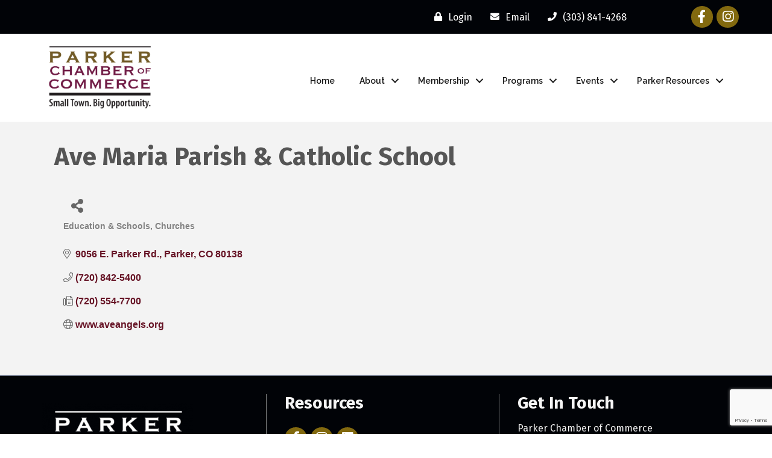

--- FILE ---
content_type: text/html; charset=utf-8
request_url: https://www.google.com/recaptcha/enterprise/anchor?ar=1&k=6LfI_T8rAAAAAMkWHrLP_GfSf3tLy9tKa839wcWa&co=aHR0cHM6Ly9idXNpbmVzcy5wYXJrZXJjaGFtYmVyLmNvbTo0NDM.&hl=en&v=PoyoqOPhxBO7pBk68S4YbpHZ&size=invisible&anchor-ms=20000&execute-ms=30000&cb=kqf5wun7z6tq
body_size: 48740
content:
<!DOCTYPE HTML><html dir="ltr" lang="en"><head><meta http-equiv="Content-Type" content="text/html; charset=UTF-8">
<meta http-equiv="X-UA-Compatible" content="IE=edge">
<title>reCAPTCHA</title>
<style type="text/css">
/* cyrillic-ext */
@font-face {
  font-family: 'Roboto';
  font-style: normal;
  font-weight: 400;
  font-stretch: 100%;
  src: url(//fonts.gstatic.com/s/roboto/v48/KFO7CnqEu92Fr1ME7kSn66aGLdTylUAMa3GUBHMdazTgWw.woff2) format('woff2');
  unicode-range: U+0460-052F, U+1C80-1C8A, U+20B4, U+2DE0-2DFF, U+A640-A69F, U+FE2E-FE2F;
}
/* cyrillic */
@font-face {
  font-family: 'Roboto';
  font-style: normal;
  font-weight: 400;
  font-stretch: 100%;
  src: url(//fonts.gstatic.com/s/roboto/v48/KFO7CnqEu92Fr1ME7kSn66aGLdTylUAMa3iUBHMdazTgWw.woff2) format('woff2');
  unicode-range: U+0301, U+0400-045F, U+0490-0491, U+04B0-04B1, U+2116;
}
/* greek-ext */
@font-face {
  font-family: 'Roboto';
  font-style: normal;
  font-weight: 400;
  font-stretch: 100%;
  src: url(//fonts.gstatic.com/s/roboto/v48/KFO7CnqEu92Fr1ME7kSn66aGLdTylUAMa3CUBHMdazTgWw.woff2) format('woff2');
  unicode-range: U+1F00-1FFF;
}
/* greek */
@font-face {
  font-family: 'Roboto';
  font-style: normal;
  font-weight: 400;
  font-stretch: 100%;
  src: url(//fonts.gstatic.com/s/roboto/v48/KFO7CnqEu92Fr1ME7kSn66aGLdTylUAMa3-UBHMdazTgWw.woff2) format('woff2');
  unicode-range: U+0370-0377, U+037A-037F, U+0384-038A, U+038C, U+038E-03A1, U+03A3-03FF;
}
/* math */
@font-face {
  font-family: 'Roboto';
  font-style: normal;
  font-weight: 400;
  font-stretch: 100%;
  src: url(//fonts.gstatic.com/s/roboto/v48/KFO7CnqEu92Fr1ME7kSn66aGLdTylUAMawCUBHMdazTgWw.woff2) format('woff2');
  unicode-range: U+0302-0303, U+0305, U+0307-0308, U+0310, U+0312, U+0315, U+031A, U+0326-0327, U+032C, U+032F-0330, U+0332-0333, U+0338, U+033A, U+0346, U+034D, U+0391-03A1, U+03A3-03A9, U+03B1-03C9, U+03D1, U+03D5-03D6, U+03F0-03F1, U+03F4-03F5, U+2016-2017, U+2034-2038, U+203C, U+2040, U+2043, U+2047, U+2050, U+2057, U+205F, U+2070-2071, U+2074-208E, U+2090-209C, U+20D0-20DC, U+20E1, U+20E5-20EF, U+2100-2112, U+2114-2115, U+2117-2121, U+2123-214F, U+2190, U+2192, U+2194-21AE, U+21B0-21E5, U+21F1-21F2, U+21F4-2211, U+2213-2214, U+2216-22FF, U+2308-230B, U+2310, U+2319, U+231C-2321, U+2336-237A, U+237C, U+2395, U+239B-23B7, U+23D0, U+23DC-23E1, U+2474-2475, U+25AF, U+25B3, U+25B7, U+25BD, U+25C1, U+25CA, U+25CC, U+25FB, U+266D-266F, U+27C0-27FF, U+2900-2AFF, U+2B0E-2B11, U+2B30-2B4C, U+2BFE, U+3030, U+FF5B, U+FF5D, U+1D400-1D7FF, U+1EE00-1EEFF;
}
/* symbols */
@font-face {
  font-family: 'Roboto';
  font-style: normal;
  font-weight: 400;
  font-stretch: 100%;
  src: url(//fonts.gstatic.com/s/roboto/v48/KFO7CnqEu92Fr1ME7kSn66aGLdTylUAMaxKUBHMdazTgWw.woff2) format('woff2');
  unicode-range: U+0001-000C, U+000E-001F, U+007F-009F, U+20DD-20E0, U+20E2-20E4, U+2150-218F, U+2190, U+2192, U+2194-2199, U+21AF, U+21E6-21F0, U+21F3, U+2218-2219, U+2299, U+22C4-22C6, U+2300-243F, U+2440-244A, U+2460-24FF, U+25A0-27BF, U+2800-28FF, U+2921-2922, U+2981, U+29BF, U+29EB, U+2B00-2BFF, U+4DC0-4DFF, U+FFF9-FFFB, U+10140-1018E, U+10190-1019C, U+101A0, U+101D0-101FD, U+102E0-102FB, U+10E60-10E7E, U+1D2C0-1D2D3, U+1D2E0-1D37F, U+1F000-1F0FF, U+1F100-1F1AD, U+1F1E6-1F1FF, U+1F30D-1F30F, U+1F315, U+1F31C, U+1F31E, U+1F320-1F32C, U+1F336, U+1F378, U+1F37D, U+1F382, U+1F393-1F39F, U+1F3A7-1F3A8, U+1F3AC-1F3AF, U+1F3C2, U+1F3C4-1F3C6, U+1F3CA-1F3CE, U+1F3D4-1F3E0, U+1F3ED, U+1F3F1-1F3F3, U+1F3F5-1F3F7, U+1F408, U+1F415, U+1F41F, U+1F426, U+1F43F, U+1F441-1F442, U+1F444, U+1F446-1F449, U+1F44C-1F44E, U+1F453, U+1F46A, U+1F47D, U+1F4A3, U+1F4B0, U+1F4B3, U+1F4B9, U+1F4BB, U+1F4BF, U+1F4C8-1F4CB, U+1F4D6, U+1F4DA, U+1F4DF, U+1F4E3-1F4E6, U+1F4EA-1F4ED, U+1F4F7, U+1F4F9-1F4FB, U+1F4FD-1F4FE, U+1F503, U+1F507-1F50B, U+1F50D, U+1F512-1F513, U+1F53E-1F54A, U+1F54F-1F5FA, U+1F610, U+1F650-1F67F, U+1F687, U+1F68D, U+1F691, U+1F694, U+1F698, U+1F6AD, U+1F6B2, U+1F6B9-1F6BA, U+1F6BC, U+1F6C6-1F6CF, U+1F6D3-1F6D7, U+1F6E0-1F6EA, U+1F6F0-1F6F3, U+1F6F7-1F6FC, U+1F700-1F7FF, U+1F800-1F80B, U+1F810-1F847, U+1F850-1F859, U+1F860-1F887, U+1F890-1F8AD, U+1F8B0-1F8BB, U+1F8C0-1F8C1, U+1F900-1F90B, U+1F93B, U+1F946, U+1F984, U+1F996, U+1F9E9, U+1FA00-1FA6F, U+1FA70-1FA7C, U+1FA80-1FA89, U+1FA8F-1FAC6, U+1FACE-1FADC, U+1FADF-1FAE9, U+1FAF0-1FAF8, U+1FB00-1FBFF;
}
/* vietnamese */
@font-face {
  font-family: 'Roboto';
  font-style: normal;
  font-weight: 400;
  font-stretch: 100%;
  src: url(//fonts.gstatic.com/s/roboto/v48/KFO7CnqEu92Fr1ME7kSn66aGLdTylUAMa3OUBHMdazTgWw.woff2) format('woff2');
  unicode-range: U+0102-0103, U+0110-0111, U+0128-0129, U+0168-0169, U+01A0-01A1, U+01AF-01B0, U+0300-0301, U+0303-0304, U+0308-0309, U+0323, U+0329, U+1EA0-1EF9, U+20AB;
}
/* latin-ext */
@font-face {
  font-family: 'Roboto';
  font-style: normal;
  font-weight: 400;
  font-stretch: 100%;
  src: url(//fonts.gstatic.com/s/roboto/v48/KFO7CnqEu92Fr1ME7kSn66aGLdTylUAMa3KUBHMdazTgWw.woff2) format('woff2');
  unicode-range: U+0100-02BA, U+02BD-02C5, U+02C7-02CC, U+02CE-02D7, U+02DD-02FF, U+0304, U+0308, U+0329, U+1D00-1DBF, U+1E00-1E9F, U+1EF2-1EFF, U+2020, U+20A0-20AB, U+20AD-20C0, U+2113, U+2C60-2C7F, U+A720-A7FF;
}
/* latin */
@font-face {
  font-family: 'Roboto';
  font-style: normal;
  font-weight: 400;
  font-stretch: 100%;
  src: url(//fonts.gstatic.com/s/roboto/v48/KFO7CnqEu92Fr1ME7kSn66aGLdTylUAMa3yUBHMdazQ.woff2) format('woff2');
  unicode-range: U+0000-00FF, U+0131, U+0152-0153, U+02BB-02BC, U+02C6, U+02DA, U+02DC, U+0304, U+0308, U+0329, U+2000-206F, U+20AC, U+2122, U+2191, U+2193, U+2212, U+2215, U+FEFF, U+FFFD;
}
/* cyrillic-ext */
@font-face {
  font-family: 'Roboto';
  font-style: normal;
  font-weight: 500;
  font-stretch: 100%;
  src: url(//fonts.gstatic.com/s/roboto/v48/KFO7CnqEu92Fr1ME7kSn66aGLdTylUAMa3GUBHMdazTgWw.woff2) format('woff2');
  unicode-range: U+0460-052F, U+1C80-1C8A, U+20B4, U+2DE0-2DFF, U+A640-A69F, U+FE2E-FE2F;
}
/* cyrillic */
@font-face {
  font-family: 'Roboto';
  font-style: normal;
  font-weight: 500;
  font-stretch: 100%;
  src: url(//fonts.gstatic.com/s/roboto/v48/KFO7CnqEu92Fr1ME7kSn66aGLdTylUAMa3iUBHMdazTgWw.woff2) format('woff2');
  unicode-range: U+0301, U+0400-045F, U+0490-0491, U+04B0-04B1, U+2116;
}
/* greek-ext */
@font-face {
  font-family: 'Roboto';
  font-style: normal;
  font-weight: 500;
  font-stretch: 100%;
  src: url(//fonts.gstatic.com/s/roboto/v48/KFO7CnqEu92Fr1ME7kSn66aGLdTylUAMa3CUBHMdazTgWw.woff2) format('woff2');
  unicode-range: U+1F00-1FFF;
}
/* greek */
@font-face {
  font-family: 'Roboto';
  font-style: normal;
  font-weight: 500;
  font-stretch: 100%;
  src: url(//fonts.gstatic.com/s/roboto/v48/KFO7CnqEu92Fr1ME7kSn66aGLdTylUAMa3-UBHMdazTgWw.woff2) format('woff2');
  unicode-range: U+0370-0377, U+037A-037F, U+0384-038A, U+038C, U+038E-03A1, U+03A3-03FF;
}
/* math */
@font-face {
  font-family: 'Roboto';
  font-style: normal;
  font-weight: 500;
  font-stretch: 100%;
  src: url(//fonts.gstatic.com/s/roboto/v48/KFO7CnqEu92Fr1ME7kSn66aGLdTylUAMawCUBHMdazTgWw.woff2) format('woff2');
  unicode-range: U+0302-0303, U+0305, U+0307-0308, U+0310, U+0312, U+0315, U+031A, U+0326-0327, U+032C, U+032F-0330, U+0332-0333, U+0338, U+033A, U+0346, U+034D, U+0391-03A1, U+03A3-03A9, U+03B1-03C9, U+03D1, U+03D5-03D6, U+03F0-03F1, U+03F4-03F5, U+2016-2017, U+2034-2038, U+203C, U+2040, U+2043, U+2047, U+2050, U+2057, U+205F, U+2070-2071, U+2074-208E, U+2090-209C, U+20D0-20DC, U+20E1, U+20E5-20EF, U+2100-2112, U+2114-2115, U+2117-2121, U+2123-214F, U+2190, U+2192, U+2194-21AE, U+21B0-21E5, U+21F1-21F2, U+21F4-2211, U+2213-2214, U+2216-22FF, U+2308-230B, U+2310, U+2319, U+231C-2321, U+2336-237A, U+237C, U+2395, U+239B-23B7, U+23D0, U+23DC-23E1, U+2474-2475, U+25AF, U+25B3, U+25B7, U+25BD, U+25C1, U+25CA, U+25CC, U+25FB, U+266D-266F, U+27C0-27FF, U+2900-2AFF, U+2B0E-2B11, U+2B30-2B4C, U+2BFE, U+3030, U+FF5B, U+FF5D, U+1D400-1D7FF, U+1EE00-1EEFF;
}
/* symbols */
@font-face {
  font-family: 'Roboto';
  font-style: normal;
  font-weight: 500;
  font-stretch: 100%;
  src: url(//fonts.gstatic.com/s/roboto/v48/KFO7CnqEu92Fr1ME7kSn66aGLdTylUAMaxKUBHMdazTgWw.woff2) format('woff2');
  unicode-range: U+0001-000C, U+000E-001F, U+007F-009F, U+20DD-20E0, U+20E2-20E4, U+2150-218F, U+2190, U+2192, U+2194-2199, U+21AF, U+21E6-21F0, U+21F3, U+2218-2219, U+2299, U+22C4-22C6, U+2300-243F, U+2440-244A, U+2460-24FF, U+25A0-27BF, U+2800-28FF, U+2921-2922, U+2981, U+29BF, U+29EB, U+2B00-2BFF, U+4DC0-4DFF, U+FFF9-FFFB, U+10140-1018E, U+10190-1019C, U+101A0, U+101D0-101FD, U+102E0-102FB, U+10E60-10E7E, U+1D2C0-1D2D3, U+1D2E0-1D37F, U+1F000-1F0FF, U+1F100-1F1AD, U+1F1E6-1F1FF, U+1F30D-1F30F, U+1F315, U+1F31C, U+1F31E, U+1F320-1F32C, U+1F336, U+1F378, U+1F37D, U+1F382, U+1F393-1F39F, U+1F3A7-1F3A8, U+1F3AC-1F3AF, U+1F3C2, U+1F3C4-1F3C6, U+1F3CA-1F3CE, U+1F3D4-1F3E0, U+1F3ED, U+1F3F1-1F3F3, U+1F3F5-1F3F7, U+1F408, U+1F415, U+1F41F, U+1F426, U+1F43F, U+1F441-1F442, U+1F444, U+1F446-1F449, U+1F44C-1F44E, U+1F453, U+1F46A, U+1F47D, U+1F4A3, U+1F4B0, U+1F4B3, U+1F4B9, U+1F4BB, U+1F4BF, U+1F4C8-1F4CB, U+1F4D6, U+1F4DA, U+1F4DF, U+1F4E3-1F4E6, U+1F4EA-1F4ED, U+1F4F7, U+1F4F9-1F4FB, U+1F4FD-1F4FE, U+1F503, U+1F507-1F50B, U+1F50D, U+1F512-1F513, U+1F53E-1F54A, U+1F54F-1F5FA, U+1F610, U+1F650-1F67F, U+1F687, U+1F68D, U+1F691, U+1F694, U+1F698, U+1F6AD, U+1F6B2, U+1F6B9-1F6BA, U+1F6BC, U+1F6C6-1F6CF, U+1F6D3-1F6D7, U+1F6E0-1F6EA, U+1F6F0-1F6F3, U+1F6F7-1F6FC, U+1F700-1F7FF, U+1F800-1F80B, U+1F810-1F847, U+1F850-1F859, U+1F860-1F887, U+1F890-1F8AD, U+1F8B0-1F8BB, U+1F8C0-1F8C1, U+1F900-1F90B, U+1F93B, U+1F946, U+1F984, U+1F996, U+1F9E9, U+1FA00-1FA6F, U+1FA70-1FA7C, U+1FA80-1FA89, U+1FA8F-1FAC6, U+1FACE-1FADC, U+1FADF-1FAE9, U+1FAF0-1FAF8, U+1FB00-1FBFF;
}
/* vietnamese */
@font-face {
  font-family: 'Roboto';
  font-style: normal;
  font-weight: 500;
  font-stretch: 100%;
  src: url(//fonts.gstatic.com/s/roboto/v48/KFO7CnqEu92Fr1ME7kSn66aGLdTylUAMa3OUBHMdazTgWw.woff2) format('woff2');
  unicode-range: U+0102-0103, U+0110-0111, U+0128-0129, U+0168-0169, U+01A0-01A1, U+01AF-01B0, U+0300-0301, U+0303-0304, U+0308-0309, U+0323, U+0329, U+1EA0-1EF9, U+20AB;
}
/* latin-ext */
@font-face {
  font-family: 'Roboto';
  font-style: normal;
  font-weight: 500;
  font-stretch: 100%;
  src: url(//fonts.gstatic.com/s/roboto/v48/KFO7CnqEu92Fr1ME7kSn66aGLdTylUAMa3KUBHMdazTgWw.woff2) format('woff2');
  unicode-range: U+0100-02BA, U+02BD-02C5, U+02C7-02CC, U+02CE-02D7, U+02DD-02FF, U+0304, U+0308, U+0329, U+1D00-1DBF, U+1E00-1E9F, U+1EF2-1EFF, U+2020, U+20A0-20AB, U+20AD-20C0, U+2113, U+2C60-2C7F, U+A720-A7FF;
}
/* latin */
@font-face {
  font-family: 'Roboto';
  font-style: normal;
  font-weight: 500;
  font-stretch: 100%;
  src: url(//fonts.gstatic.com/s/roboto/v48/KFO7CnqEu92Fr1ME7kSn66aGLdTylUAMa3yUBHMdazQ.woff2) format('woff2');
  unicode-range: U+0000-00FF, U+0131, U+0152-0153, U+02BB-02BC, U+02C6, U+02DA, U+02DC, U+0304, U+0308, U+0329, U+2000-206F, U+20AC, U+2122, U+2191, U+2193, U+2212, U+2215, U+FEFF, U+FFFD;
}
/* cyrillic-ext */
@font-face {
  font-family: 'Roboto';
  font-style: normal;
  font-weight: 900;
  font-stretch: 100%;
  src: url(//fonts.gstatic.com/s/roboto/v48/KFO7CnqEu92Fr1ME7kSn66aGLdTylUAMa3GUBHMdazTgWw.woff2) format('woff2');
  unicode-range: U+0460-052F, U+1C80-1C8A, U+20B4, U+2DE0-2DFF, U+A640-A69F, U+FE2E-FE2F;
}
/* cyrillic */
@font-face {
  font-family: 'Roboto';
  font-style: normal;
  font-weight: 900;
  font-stretch: 100%;
  src: url(//fonts.gstatic.com/s/roboto/v48/KFO7CnqEu92Fr1ME7kSn66aGLdTylUAMa3iUBHMdazTgWw.woff2) format('woff2');
  unicode-range: U+0301, U+0400-045F, U+0490-0491, U+04B0-04B1, U+2116;
}
/* greek-ext */
@font-face {
  font-family: 'Roboto';
  font-style: normal;
  font-weight: 900;
  font-stretch: 100%;
  src: url(//fonts.gstatic.com/s/roboto/v48/KFO7CnqEu92Fr1ME7kSn66aGLdTylUAMa3CUBHMdazTgWw.woff2) format('woff2');
  unicode-range: U+1F00-1FFF;
}
/* greek */
@font-face {
  font-family: 'Roboto';
  font-style: normal;
  font-weight: 900;
  font-stretch: 100%;
  src: url(//fonts.gstatic.com/s/roboto/v48/KFO7CnqEu92Fr1ME7kSn66aGLdTylUAMa3-UBHMdazTgWw.woff2) format('woff2');
  unicode-range: U+0370-0377, U+037A-037F, U+0384-038A, U+038C, U+038E-03A1, U+03A3-03FF;
}
/* math */
@font-face {
  font-family: 'Roboto';
  font-style: normal;
  font-weight: 900;
  font-stretch: 100%;
  src: url(//fonts.gstatic.com/s/roboto/v48/KFO7CnqEu92Fr1ME7kSn66aGLdTylUAMawCUBHMdazTgWw.woff2) format('woff2');
  unicode-range: U+0302-0303, U+0305, U+0307-0308, U+0310, U+0312, U+0315, U+031A, U+0326-0327, U+032C, U+032F-0330, U+0332-0333, U+0338, U+033A, U+0346, U+034D, U+0391-03A1, U+03A3-03A9, U+03B1-03C9, U+03D1, U+03D5-03D6, U+03F0-03F1, U+03F4-03F5, U+2016-2017, U+2034-2038, U+203C, U+2040, U+2043, U+2047, U+2050, U+2057, U+205F, U+2070-2071, U+2074-208E, U+2090-209C, U+20D0-20DC, U+20E1, U+20E5-20EF, U+2100-2112, U+2114-2115, U+2117-2121, U+2123-214F, U+2190, U+2192, U+2194-21AE, U+21B0-21E5, U+21F1-21F2, U+21F4-2211, U+2213-2214, U+2216-22FF, U+2308-230B, U+2310, U+2319, U+231C-2321, U+2336-237A, U+237C, U+2395, U+239B-23B7, U+23D0, U+23DC-23E1, U+2474-2475, U+25AF, U+25B3, U+25B7, U+25BD, U+25C1, U+25CA, U+25CC, U+25FB, U+266D-266F, U+27C0-27FF, U+2900-2AFF, U+2B0E-2B11, U+2B30-2B4C, U+2BFE, U+3030, U+FF5B, U+FF5D, U+1D400-1D7FF, U+1EE00-1EEFF;
}
/* symbols */
@font-face {
  font-family: 'Roboto';
  font-style: normal;
  font-weight: 900;
  font-stretch: 100%;
  src: url(//fonts.gstatic.com/s/roboto/v48/KFO7CnqEu92Fr1ME7kSn66aGLdTylUAMaxKUBHMdazTgWw.woff2) format('woff2');
  unicode-range: U+0001-000C, U+000E-001F, U+007F-009F, U+20DD-20E0, U+20E2-20E4, U+2150-218F, U+2190, U+2192, U+2194-2199, U+21AF, U+21E6-21F0, U+21F3, U+2218-2219, U+2299, U+22C4-22C6, U+2300-243F, U+2440-244A, U+2460-24FF, U+25A0-27BF, U+2800-28FF, U+2921-2922, U+2981, U+29BF, U+29EB, U+2B00-2BFF, U+4DC0-4DFF, U+FFF9-FFFB, U+10140-1018E, U+10190-1019C, U+101A0, U+101D0-101FD, U+102E0-102FB, U+10E60-10E7E, U+1D2C0-1D2D3, U+1D2E0-1D37F, U+1F000-1F0FF, U+1F100-1F1AD, U+1F1E6-1F1FF, U+1F30D-1F30F, U+1F315, U+1F31C, U+1F31E, U+1F320-1F32C, U+1F336, U+1F378, U+1F37D, U+1F382, U+1F393-1F39F, U+1F3A7-1F3A8, U+1F3AC-1F3AF, U+1F3C2, U+1F3C4-1F3C6, U+1F3CA-1F3CE, U+1F3D4-1F3E0, U+1F3ED, U+1F3F1-1F3F3, U+1F3F5-1F3F7, U+1F408, U+1F415, U+1F41F, U+1F426, U+1F43F, U+1F441-1F442, U+1F444, U+1F446-1F449, U+1F44C-1F44E, U+1F453, U+1F46A, U+1F47D, U+1F4A3, U+1F4B0, U+1F4B3, U+1F4B9, U+1F4BB, U+1F4BF, U+1F4C8-1F4CB, U+1F4D6, U+1F4DA, U+1F4DF, U+1F4E3-1F4E6, U+1F4EA-1F4ED, U+1F4F7, U+1F4F9-1F4FB, U+1F4FD-1F4FE, U+1F503, U+1F507-1F50B, U+1F50D, U+1F512-1F513, U+1F53E-1F54A, U+1F54F-1F5FA, U+1F610, U+1F650-1F67F, U+1F687, U+1F68D, U+1F691, U+1F694, U+1F698, U+1F6AD, U+1F6B2, U+1F6B9-1F6BA, U+1F6BC, U+1F6C6-1F6CF, U+1F6D3-1F6D7, U+1F6E0-1F6EA, U+1F6F0-1F6F3, U+1F6F7-1F6FC, U+1F700-1F7FF, U+1F800-1F80B, U+1F810-1F847, U+1F850-1F859, U+1F860-1F887, U+1F890-1F8AD, U+1F8B0-1F8BB, U+1F8C0-1F8C1, U+1F900-1F90B, U+1F93B, U+1F946, U+1F984, U+1F996, U+1F9E9, U+1FA00-1FA6F, U+1FA70-1FA7C, U+1FA80-1FA89, U+1FA8F-1FAC6, U+1FACE-1FADC, U+1FADF-1FAE9, U+1FAF0-1FAF8, U+1FB00-1FBFF;
}
/* vietnamese */
@font-face {
  font-family: 'Roboto';
  font-style: normal;
  font-weight: 900;
  font-stretch: 100%;
  src: url(//fonts.gstatic.com/s/roboto/v48/KFO7CnqEu92Fr1ME7kSn66aGLdTylUAMa3OUBHMdazTgWw.woff2) format('woff2');
  unicode-range: U+0102-0103, U+0110-0111, U+0128-0129, U+0168-0169, U+01A0-01A1, U+01AF-01B0, U+0300-0301, U+0303-0304, U+0308-0309, U+0323, U+0329, U+1EA0-1EF9, U+20AB;
}
/* latin-ext */
@font-face {
  font-family: 'Roboto';
  font-style: normal;
  font-weight: 900;
  font-stretch: 100%;
  src: url(//fonts.gstatic.com/s/roboto/v48/KFO7CnqEu92Fr1ME7kSn66aGLdTylUAMa3KUBHMdazTgWw.woff2) format('woff2');
  unicode-range: U+0100-02BA, U+02BD-02C5, U+02C7-02CC, U+02CE-02D7, U+02DD-02FF, U+0304, U+0308, U+0329, U+1D00-1DBF, U+1E00-1E9F, U+1EF2-1EFF, U+2020, U+20A0-20AB, U+20AD-20C0, U+2113, U+2C60-2C7F, U+A720-A7FF;
}
/* latin */
@font-face {
  font-family: 'Roboto';
  font-style: normal;
  font-weight: 900;
  font-stretch: 100%;
  src: url(//fonts.gstatic.com/s/roboto/v48/KFO7CnqEu92Fr1ME7kSn66aGLdTylUAMa3yUBHMdazQ.woff2) format('woff2');
  unicode-range: U+0000-00FF, U+0131, U+0152-0153, U+02BB-02BC, U+02C6, U+02DA, U+02DC, U+0304, U+0308, U+0329, U+2000-206F, U+20AC, U+2122, U+2191, U+2193, U+2212, U+2215, U+FEFF, U+FFFD;
}

</style>
<link rel="stylesheet" type="text/css" href="https://www.gstatic.com/recaptcha/releases/PoyoqOPhxBO7pBk68S4YbpHZ/styles__ltr.css">
<script nonce="ZkfV-V04inmI5Z_fmZpXCg" type="text/javascript">window['__recaptcha_api'] = 'https://www.google.com/recaptcha/enterprise/';</script>
<script type="text/javascript" src="https://www.gstatic.com/recaptcha/releases/PoyoqOPhxBO7pBk68S4YbpHZ/recaptcha__en.js" nonce="ZkfV-V04inmI5Z_fmZpXCg">
      
    </script></head>
<body><div id="rc-anchor-alert" class="rc-anchor-alert"></div>
<input type="hidden" id="recaptcha-token" value="[base64]">
<script type="text/javascript" nonce="ZkfV-V04inmI5Z_fmZpXCg">
      recaptcha.anchor.Main.init("[\x22ainput\x22,[\x22bgdata\x22,\x22\x22,\[base64]/[base64]/UltIKytdPWE6KGE8MjA0OD9SW0grK109YT4+NnwxOTI6KChhJjY0NTEyKT09NTUyOTYmJnErMTxoLmxlbmd0aCYmKGguY2hhckNvZGVBdChxKzEpJjY0NTEyKT09NTYzMjA/[base64]/MjU1OlI/[base64]/[base64]/[base64]/[base64]/[base64]/[base64]/[base64]/[base64]/[base64]/[base64]\x22,\[base64]\\u003d\x22,\x22X8KCNcKPwrofw4V7wq3CjsODw7FNwo7Dv8Kbwp0twobDo3fCki8OwqQewpFXw4/DtjRUeMKFw6nDusOQUkgDcMKdw6t3w7jCl2U0wp3DmMOwwrbClsKlwp7Cq8KNFsK7wqxPwpg9wq1tw4nCvjguw7bCvQrDiF7DoBtya8OCwp1ww44TAcOlwpzDpsKVYhnCvC8WWxzCvMOUCsKnwpbDpibCl3EtQcK/w7tGw6BKOCE5w4zDiMKbYcOAXMKMwoJpwrnDmXHDksKuHDbDpwzCp8O+w6VhMhDDg0Nhwo4Rw6URJFzDosOLw6J/InvCjsK/QArDplwYwoPCgCLCp3fDngsowpnDuQvDrDxXEGhgw7bCjC/CqcKDaQNYeMOVDXjCjcO/w6XDlgzCncKmVVNPw6JswrNLXSXCtDHDncOEw5Q7w6bCsAHDgAhewofDgwl+LngwwqE/worDoMObw7k2w5dOccOMekIYPQJVUmnCu8KLw7oPwoIew47DhsOnFsKQb8KeMWXCu2HDpMOffw0ZKXxew7F+BW7DtMK2Q8K/[base64]/Ck0rDhMOXwqBKBcKvKXbCtCfDvMOBw5jDmsKnTSfCh8KEBT3CrlYZRMOAwovDmcKRw5ouA1dbT13CtsKMw5g4QsOzKWnDtsKrTELCscO5w4FmVsKJO8KsY8KOK8K7wrRPwrDCuh4Lwpp7w6vDkRtuwrzCvmsdwrrDolp6FsOfwpFAw6HDnmzCtl8fwrLCmcO/[base64]/wr/CqUZHDMOaMMK3fEPCjXYcHFLDnk3Dr8OewrEDZMKVYMK9w49aM8KcL8Ovw6HCrXfCtcOJw7QlbsOrVTk4HsO1w6nChsOhw4rCk2xsw7prwp/[base64]/CisOWYcOlwo7DpxTDjWMXCMO5wrXDqsOEVsKjwrVJw7EDD1rChsKTYTpkDkfCpnLDq8Kjwo/[base64]/w44kXcOcw4nCui/CpMOew488w4LDvMKgwqPDp8O4w6PDmsKMw4phw6TDh8OXWE4EY8KTwpXDrcOuw7clNiEDwrpzaFLCpzHDo8Ogw6DCm8KbY8KNdCHDsVkUwrwLw4RFwrnCphrDs8OfSm3Dv2DDkMOjwqjDoADCkXXCgsKyw7xfNi/[base64]/WBspwpMjw5fDu8OPwoDDo8Kmw7sxwqZVOk/DhsKnwq3Djk7CscORSsK8w4nCtcKnc8KXPMOXfgHDl8KKY23Dt8KhNsObQFjChcORQcO5w7t3csKSw7/ChFN7wpsrSA0wwqbDrn3Do8OPwpvDlsKvOiVJw5bDvcOpwr3CuHPCkj96wp5Xc8ONR8O+wrDCvcK9wpTChn/[base64]/[base64]/DnBBnw5hUTsKAw7DCl33CiMKlwrrDh8OCw7YQLsO9wog5JcOhUcKze8K8wq3DqglFw6FNOx8oCmAmQjPDkcKREhrCqMOaUsOzw7LCrTfDuMKeVBkGPcOGSmYfQcO+IWvDhw8eE8Kew5LCsMK+PW3DqnnDnMOWwobCpMKhU8Oxw5PDvwXDocKuwqd/[base64]/[base64]/Dj2NaRcO1B8O4w4NqwqbCtcK/[base64]/DiXbDi8O9w63DjMOwwp4XXhR2woHCoyPCv8KXBHxwwqPCssKNw5EnN1Quw6rDqVjCo8Kgw442asKtG8Kgw6TDrHHDkcOCwr5fwpsdG8O3w6A0Z8KZw73Ck8KgwpHCuWrDucOBw5hwwrBiwrlDQsOaw7hMwrvCtBxYDB3DjcO0w7t/ejslw4vDuBnClMK8w6oLw73DqwbDtwJmeHLDmVnConEpPB7CjC3CkMKZw5zCgsKSw6gJR8OlQcOFw6fDux3CuVDCqhDDrBnDgT3Cm8Ogw7N/wqpTw61sRg3CiMOOwr/DusK4w7nCkH3DjcK7w5djITQWw4Q8w58ZaV7Ch8Oyw713w4xSOUvDoMKLPcOgWHoLw7MJK27Dg8KFwq/CscKcXyrCjlrCvcOuYMKvGcKDw7TCosK4BXlswrHCkMKUDcKEOTbDr3LCgsOQw7oqNm3DmiXCo8Ozw4TDr2oKRsO2w6kaw4oAwpU2RBR7IglGwp/[base64]/CrcKcwo/Ch3bCrcKyFmnCmcOnTMKTG8O5w4zDoARzMcKowpTDgMOcT8Oiwrgrw7jClBE6wpwYdsK6wpnCksOoccOCRXzDg2oScyVyZA/CvjDClMKYSFI6wpnDmmVwwqbDj8OSw4zCu8O/KBfCoDbDgzTDqFRmEcO1DjwFwoLCnMKbDcO2PUEIUcKvw58kw47DmcOtZ8KrUWrDox3CmcK4HMOaLsK5w5Azw5TCtDN9dMKtw4xKwo83wq8Cw4Rew6tMw6DDu8KxBHDDnQ8jQx/CjgvDgEY3Xiw9wo0qw4vDjcOawq4kDsKzN1JbNcOMPsKcf8KMwqlowp92bcO9CB5Kwp/CvMKawpfDvA0JfnPCvw1aI8KEa3DCqFfDqHXCkMK8YcOAwovCgsOXeMOmdUHDlsOwwpFTw5U8PMOQwq7DoArCl8KmXw5KwoYQwrPCjC/DiSbCvjdfwrxLISjCosOkwprDscKQUsKuwrvCuTvCiiZYSz/CiEkEanR+wrDCucO0JMKiw7osw4rChnXCgMOZEmLCl8OHwpfDmGgpw4lJwpPCgDDDlsOHwqAvwpoAMDnDny/ClsK5w6sfw5nCmMKkwqvChcKYVBkFwoPDoDIyJy3Cj8K0HcOkEsKowqFbaMKYNMOMwoAEMVh4HxghwofDrHrColsDDMO0OUTDo8KzCWTChcKTMcOJw613HULCih9fdyXCnENrwpB2w4fDmW40w6YxCMKVWnwcEcOTw4olwr58ZRVoJMOKw58TaMKKZMKBV8OdSg/CusOrw49qw5LDkcKCw7bCrcOzF3zDlcKodcKiEMKRXk3Dhg7CqMOkw6TCs8OvwpllwqvDvsO5w6PCrMK8bCNLSsK9wqdWwpbCo3RbJX/DkRwhcsOMw77DjMOZw5QLesKfHcOcd8KAw63CowR9LMOSw43DkkLDnMOXHHguwr/[base64]/AcOZXmE8wq7DlsKFHVNfe8K4wqAxwqnDiy/DsnPDncKvwpYcUBoIa1Y9wo9Cw5QLwrVPw6xsO0cqFGzCmycbwoNvwqtnw7zCscOJwrbCog/Ch8K/SxnDuDzDisKVwr1nwo4Zdz/[base64]/Dv8KZw5fDoMO4W8O9wp3DjcO3w5DCtypAdsO1QxXDjsO2wokJw7HDmcOBP8KDOT/DtifCo0dTw4nCosKbw5trO2gkO8KfAFLCs8OZwpfDuHlhScOjZhnDsUJvw4rCnMKkTx/DmEFEw5DCtDzClG55O0vDjDEIAw0jP8KKw43DuD/DjMK2eD8HwrpLwrHClWQGFsOTJi7Dunszw4jCsUoScMOGw5nClzNOfmnCg8KcVWpXfwPCp11Qwrpww5E0egRNw6A9OsOJfcK9ZRMcDXhow6DDvsOvZ2fDpnYETXfCuH1/GMKkMsK6w45MfXd1wootw4bCmTDCgsOjwqxcTG/DncOGcG/CjQ8Ew6R0DhBsDQJ5wp7Dh8O9w5vCqcKLw7jDp3jCgRhoPsOlw5lNZsKTLWvCtThAw4fCk8OMwqDDkMO2wq/DrCDCtlzDhMOOwrx0woDDh8OtD3xCYsOdw5vDlmPCiiPCiA7DrMKvAUodR30TH1Vmw4xSw6NRwpHDmMK5woV4woHDjWjCryTDqCZnWMKWLE4MHMKwPMOuw5HDgsKLLmxcw77CusKdwp5cwrTDmMK8UnbDtcKGbQXDmWA/wqI4YcKsfmpFw7Y6wo41wr7DtTnClgtww4LCu8Kyw4kXbsOqwp3DvsK6w6HDuh3CgyFIdTfCp8O/Iik5wrsfwr9Xw7PDgSdrPcOTZlYRI3/Cm8KWwqzDkEBPwrcOKUJmLit9w4d0BDx8w5R8w7BQVy9AwqnDvsK8w6nCisK7w5JoUsOAwqPChcK/[base64]/DusOcfh3DnhvDgsKzw68YTidEwp8ww7ksw4bCt0TCrCcXA8KDcWRtw7bCoznDmsKxMMKaD8OyKsKdw5TClMOPw59kHz9Mw47Dq8KzwrfDkMKmwrUXY8KLTMKFw7J9wqDDnH/CpcKFw4rCgETDi2JIMU3DkcKyw5Ulw6TDqGrCqsOvWcKnFcKQw6bDjsO/w7hawoPDuBbCjcKww6LCoFfCh8OqAsOiE8KoRk3CqsKcQMKvImB0woBfw6fDtFbDjsKcw4wWwr8UcX5vw4nDiMOdw43DtsOPwrvDvsKEwrU7wqgPGcKFVMKPw5XCksK4w7fDvsOQwpQrw5TDhjQUSUUwQsOGw6EyworCmGLDpwjDh8OSwojDjzbCtcODwoV6w6/DsknDlhE7w79/[base64]/[base64]/DhcKydS7CpDXCg8OdeQfCvyTDi8OQw4J+YcOQQMKfcsKrAgLCosObSMOiAsOaR8KmwrXDtsKgXCVrw67CucO/IhTChsOFP8KkB8O5wphuwoIxKsK2wpDDm8OmcMKoFRfCgBzCoMOMwrQMw5wCw5Zswp/Cl1/DtHPCgDjCsxXDtMOSUsOywqDCl8OowoXDuMO9w77Cl2IBKcOsJm7CqjAOw5bCqHpQw7tnYl3CuA/CrHbCjMOrQMOvV8OvdcO8NDpeA3Ivw6lYEcKYw63CgXI0wosFw43Dm8K3b8Kaw5p0w5TDnRDCkAUcDlzDnErCrREkw7dmw5h7SmHDnMO7w5jCk8K0w5YPw7jDnsOhw6VHwqwnQ8OkC8O3LMK7LsOWw57CusOuw7vDo8KOLm49Ng1QwpTDq8KCJ3/Cp29jAcObAcOZw7fDsMKFFMOEB8KswojCu8KBw5zCjsO1eHhvw7YVwoU/[base64]/asKLV8OlS13ChFNVwqZObMOKw7LDoGFzwo0gbsKGASDDlcOjw61Nwo/CpjM3w7TCpgBlw5zDtWEQwosfwrprBHDCpMOaDMOXw4AgwoHCvcKAw5DCpm/CnsOoUsKJwrPDusKIWsKlwrPCi1fCn8KWE1fDuGVadMOhwrvChsKgNSFWw6RZwqErGHknQcOOwprDgcK3wrPCtE3CjMOaw49IZjfCpsKvPcKpwqjCjww/wojCssO2wosLBcK3woRJUMKaOiPDuMOfIx3CnnjCmjDDihPDi8OHw5BDwrPDp3A0ESMCw6/DgkzCrAt6PksoD8OLS8KmRFzDuMOrG0EuezvDskHDq8OTw7gnwrrCjsK5wqkrw6MzwrXCrz7DrsOfdFrCglTCq2gMw6nDhcKew6c/ZsKgw4vCngE/w7nDpsOSwp8MwoPCl2RwNMKTRjzDpMOeEcO9w4cSw7gYJX/DmcKkLWPCgGBEwoAYVsK4wqvDrH7ClcKPwqoNw6TDlD01woELw5rDlTLDvHfDicKow6vCpyzDp8Kxwo3DssOwwohfwrLCtglqDFdIw6MVW8KGfcOkOsKWwo0mWy/CqW7Cqx7Ds8KIMnjDqsK6wr7CiCAZw6jCiMOrGRvCp3tMSMOUaBzDvFcWHmRvJcO7OHQJXVfDp3TDsA3DncKSw7PDvcOgdsKdB1/DpcO1V0dVGMOFw6B3BR3DqHtfU8Kdw7jClcK8SMO2woPCilLCocOyw5cdwonDpnXCk8OMw4tIw6pfw5zDoMKjEcOTw4FXwo7Cj1vCqhc7w7rDkSLDp3TDisOpU8OtN8OOW0VewoQRwo8Owr/Cr1IeQwVjwpRwK8K5DEsowoLCuUssEjnCssOFccOTwq9Dw7rCqcOybMOlw6LDmMK4QQnDtsKiYMKzw7nDkiNMwqNpw7LDqsKIO0wzwqbCvh4Gw5TCmhPDnCZ6eC3Cg8ORw7jCqQEOw6XDtsKSd2Vdw7/CtnBvw6vDomZCw4HDhMKFRcKQwpdEw603AsKoHCTDrMK6EMOZTBfDlXVgNGpRGl7Di0ZmP3HDrsOaFWs8w5tkwoQLHlcKN8ODwo/CjEbCt8OEZi3CgcKpJ3UPwp5Lwr51YMK1QcOnwpE5wr/CtcOvw7o3wqBGwpMKGj7Dg1nCo8KFBkprw5bCghnCrsK+w4s6AMOBw4TCt1Q3VMKBIlvChsOFTsO4w5YPw5VVw61Zw60FOcOfbwc5wrdpw4/ClsOyV1EUw4zCp2Q6GsK8w5fCqsOTw7QaYVvCgMOuf8OjGzHDpgvDjlnCm8K3PxbDvCfCgkzDsMKAwqXCnWkFFFIQVjAZVMOkZcO0w7jCl2bDhmklw4jCsUNFJkTDsR/DicOBwoTCsUQ8csOGwp4Sw5tHwoLDvcKEw51GXcOVDHZnwrlTwprClMKGanMkAAZHw45owqAEwqbCuGnCr8KWwqovOMKGwrDCi1TClCPDtMKEcCvDtQJABjHDn8OCcgg9ayfDjMOfcDVhUcOxw5ZzFsOYw5bClwnDmWVFw6JwH0V/w64/[base64]/wrjCsMKCXMKDCcONAMOTw7zDpMOuwpRhw6sIw7LDpjHCiCMXZG9Zw4NVw7fCkR1fdkc2Wgt7wqg5XWJPEMOzw5TCg2TCugURG8OAw55/w5UowpTDqsO3wrMcNyzDhMK1DFrCtXoUw4J+wp/Cg8KqX8KBw7V7woLCkEIJI8Odw5/DgEPDjwDCpMK+w71LwqtAEklOwo3CtsKjw5vChgVtw5vDg8KqwrNYdBl3w7TDjzDCpwVHw47Djw7DoQtZw5bDrQPCjm0rw77Coy3Ds8O4LsOvcsKjwrPDoDfCscOXYsO+SHdTwpbDimDCj8KIwr/DmcKfQcOGwpfDh1VkFsK7w63CvsKbdcO1w5HCssOjMcKywq5mw55icDsjBsKMK8KtwqEow50Awo09E2NEez/DpkTCpsKgw5U/wrI+wofDlXtDDH/CiEANA8OTU3dBXsKOHcKqwqLCvcOFw43DnxcIW8OTwqjDgcOmfC/[base64]/Du8O9w59HwqnDiMOMJk5mYMKbNT3Cn3bCr8KqYk5bT0fCocOuAyJyYBlfw6QBw5fCizrCisO6OsOjeGfDmsOrECvDpMKoACIzw7vCo3rDhMOGw5LDoMOzwpE5w5bDqMOfPS/[base64]/DiT0kw7MxwpLDikjCv8KQH1p0akh7wqcJOGU+w5E7LMODAE9uSzLCr8KXw4zDrsKQwp41w7E4wq8mZmjDqiXClcKpb2F4wqZTAsO2VsOTwrIhP8KOwqIVw7xfKXw0w4kDw58reMOFHFrCsD3ChzxFw7vDgsKcwp7CgcKHw4HDuS/CjknDvMKrW8KKw6rCuMKOJMK/w7XCtBt1wrJILsKMw5AWwq5Cwo/CjMKfPsK1wqBEwoUeTG/DnsKqwr3DlAZdwqDDgcKFS8OPwps8wp/DuH3DsMKvw4XDvMKVKQXDhSfDlsOcw5I7wrLDpMO7wqFNw4YLDXjDhXHCml7CmcO4AMK2w7EDOUvDisOfwrgKKErDq8OXw73Dgj/[base64]/wrtSYUkMVzfDnR5Hwo3DnVZEUsOqwoHCj8OxUDkXw7YZwpjDtw7Dvm0hwrM3X8OKAE17w5LDunbClQFobGTDmTxpVcKKEMOYwp3Dh28SwqNQT8K+wrHDhcK1OcOqw7bDnMKDw5l9w5MbE8Kkwo3DsMKmIyd4OMKiYsOKZsKiw6J2XnFuwpc/[base64]/[base64]/w7VJw7LDj35qwp7DscKqwpR1wrJyw7PDryrDpGDDgEHCscKdEMKOSDpGwpTDkVbCqRAmdk/ChGbCgcOmwqTDscO/bX1uwqjDmMK1K2fCkMO8wqdNw5FkQ8KLF8KCO8KEwoN/QcOaw44rw4bDpGgOBBhzUsK9w5VlbcOkexh/BXwrC8KMVsO9wq8Fw4UNwqVuVMKiG8K1P8OUdU/[base64]/DixjCtMKXEcKaF1QcJkRvX8Ogw7AfbcOGwqJGwrsyZUkXwp/DrGNiwrLDp1rDm8K2BcKbwrVqfsKAMMOadMOGw7XDvltgwrHCocOdw4Ybw7PDi8Ozw6jCg0HDi8Obw4w/[base64]/CuybDtwkWwqQEAsORwo/Dk8KBwpzDtjbCpn0EQMKxZTwZw5LDocKVP8Oxw4pHw5RRwqPDr3nDrcOvCcO9bHhzw7VKw40wFEJDwpIlw4vCuRcswo8CcsOXw4DCl8OewpYvScO4VwBjwqoHecOgw6/DpwPCq2MCFSlIwrthwpfDvMK5w5PDh8Kdw6LDjcKvI8O3wprDlEYCJsKoEcOiwpt+wpfCusOTQUbDrcOpDwrCrcOVasOFIxt1w4PCpAHDrFzDvcK4w7LDscK5NF4iP8Oww454WEBcwr3Drh0/R8KTw6fCnMKWGQ/DhXZmYx3Cj13Dt8KNwoTCmTjCpsK5w6nCik/ChhLDrGEdHMOPDDpjBwfDvXwHYVBfwq7CscO6U2xqamTCicKCwq50GhYvBRzCmsOTwqvDkMKFw6LCrjDDjMOHw6TCr3Z7w5vDl8Ogwp7DtcKWcm7Cm8KDw5txwrwfworDlMKmw6xfw6cvbw9dScOcMDPCsXnCgsO7Q8OuMsK3w5bDqsOPLMOqw7FNBMOrHR/[base64]/Cul5Ow4vCtcKyClrCuDo2SU7DhcOBdMKbF1HDiTrDlcOCe8KJB8OGw7zDm14Mw4DDhsOqNCkhwoPDpwTCqDZawpNrw7HDinNzYBrChAbDgRkKKiHCiQfDj0TClCrDmQ5WNAZYHxrDlgZaFmc8w41XasObXA0GRnPDkk1/[base64]/wqBmO2A3wpo1ScO+w6FkMsKWw6TCr8O3w6VFwoMqwoZ2fUEcZsO5wqxlG8KcwqnCvMKdwq0PMMK6KhQXwr0iQsKlw5LCsi8uworDi28Lwqc+wojDrcOmwpzCq8K0w7PDqHluwqDCgGQ3DArDgMKuwp0QT0UwI0bCiyfCmEBjwq5YwpbDn1sFwpLCqD/DmiPCi8KgQFbDvyLDqUkiUjvCj8K1Dm50w6TDsHbDhQ/Cv3E4w5nDisO8woLDhHZTw7Iua8OuFcO2w5PCoMORS8Oib8O2worDtsKZAMOhLcOoBcOzwqPCoMKow4BIwqPDmD4hw4owwqQ8w4p+wozDpjTDuAXDqsOgw6rCnjERw77Cu8ObBWFyw5bDgGTChxnDoGbDszNzwoMXw60mw703CnpVHHBaBMO0IsOzwqIVw4/[base64]/[base64]/DosKqHSrCsHIbwrLChcK/w4l4ZD/CtCAMw6R6w7/DnHl8GMO2ZR3Dq8K7wq1RVyteRcKdwpYLw7vCr8O/w6U3wpLDgxlowrZ+E8OdYsOewq1Xw4DDm8KKwqbCgkhDej7DukouEsKIw5LCvlYZEMK/EcKUwqnDnG1YCVjDg8O/CnnCsnoncsOEw4fDvsODa0fDnD7DgsKEJMKuCErCpsOtCcOrwqDDpSJowrjCgcOURMKXPMOPwoLCujRJcxXDlQ/Ciz17w4Mtw4vCpcOuKsKzfMKAwqdiOypTwo3CrsOgw5bCg8OiwokCFgUCKsKaJ8OgwptyaSpXw7Ukw7vDtsKfw4EDwqbDgyFbwrjCpW0Uw4/Dt8OpBibDkcOxwrxow7zDvwHCo3vDlcK7w4hJwpTCr1/DksO8w6UKUcOOU2HDm8KNwoNPIcKeGsKfwoBHw7ctCcOAwq1rw7QoNzrCthISwqFIWTrCphBuI1zCjRbCkmpNwoEJw6vDll1kesOIW8KjOzjCssO3wobCqGRdwpDDt8OEAsONK8KgPHUawrLDs8K8JsOkw4wlwqBgwo/DtQDDu2ojZQI6dcOxwqBPF8OMwq/CkcOAw4FnFyVLw6DDoj/ChcOlYn1sWkbCvjzDpTgLWUhew7vDsUdkXsK1G8K3GgTDkMOiw7jDgErDvcOuDRXCmcKuwrI5w4McbxNqehHDqMO7NcOUWl1zNcKgw7xrwq3CpXDDp2AuwovClcOfG8OQSFPDphRYw5h0wrPDhMK+ckXClnV/EsOmwq/Dr8OQHcOww6zCg1jDrBQ2TsKKanx0XMKIL8KxwpEEw5d8wrbCtMKcw5bDg1wzw4TDg3JiScOnwqEzAsKiORwiQcOMw7vDhsOWw5PCtV7ChMK1wovDlw7DuV/DhCnDi8OwCFbDpxTCvz/DrVlPwr1uwoVkwojCjQ0GwoTCpndzw5vDtTLCo2PChTzDkMKcw4MTw4zCvcKOCDzCr3bCmzdcEF7DhMOmwq/ClsOSMsKvw5IzwrrDqTB0w5/Cl19/bsKOw4vCrMO7HcKGwr5rwoLClMOPWMKcwpvCjhrCtcO0MVpuCwFzw6PCph/Cs8OtwrZcw5rDl8K4wpPDp8OrwpcBInkdwoExwr1/ICELBcKOFUnDmTlaT8O5wqJKwrdMwpnCilvDrcO4BUHDmcKCwr5/w4YGK8OewpzClSRbCsKUwpZlbVTCqQxuw7zDtyTDiMKKPMKJFsKuRsObw44SwqjCoMOjGMOhwqfCisOlbGcPwqguwo/DrcO/[base64]/[base64]/DpcKlT8OsP8ODwoRYw7nCmMObPilOYMOHd8OFZ8K9dgBlOMKYw6vChjHDhcOjwrdlGsKxIUVuZMOOw43DjcODZMOHw7Y/IcOMw4olXkHDlE3DicKhwo1iQMKww4dpEUR9wpUiJcOyMMOEw44XTcKYNjYPwq7Ds8K4wposw6zDisK1AG7Csm3CuUsiJcKGw4QMwqbCsV8UT388NX1/wrAkIh5LJcO6ZGQ6GCLCgsOoKcORwpbDjsOhwpfCjCk9bsKrwrHDnwpcOsOVw54CFHTClCZ9ZFwWwq3DmMOuwpDCgU7DqCtiIsKFfncbwprDq2xrwqrDmhXClnZIwrbCjjRXJxLDo3xOwozDl3jCu8K/[base64]/wqpLAsOGRMOLwoR/JXVRw57Dg8OffhzCrsKQw6J1w4rDmsKDw6PDpXXDlcOvwq9yBMKyX0fChcOkw5nDqEJ+BsOsw5V3woTDqCoTw4jDhsKIw4rDmMO0w4QWw57Cg8KYw5sxGD9qURYyVlXCtScVQ2M6UHdTwpgQwp13fMOuwpwXPj/CocOtRMKzwrcDw7UOw77CusKKaC1rBFDDlEBDwr7CjgQTwoHChsOhFcOoOwHDvcOUYmzCq2srIUnDi8KZw7A6ZcO3w5sUw6Npw610w7nDvsKTWMOcwqJBw4YTRsOnAMKuw73DrMKHA3Nyw7jCsnF/XhB8CcKSYD4xwpnDgULDjjs9E8KUWMKcMR7DiFXCiMOqw43CgMK8w6YCIQDCnDN8w4dUWhBWIsKMT2lWJGvDiz1HT2Jibls+a1AZbDLCqgIYecKUw6BTw7LClcOaJsOHw5cgw4x9d3nCsMOewq9DGS/CuTFpwpDDgsKPEMOew5RGEMKvwrXDn8OiwrnDvSXChsKKw6Rcd1XDoMKVaMKWJ8O/ZC1rNBwcKQnCjMKnw4fCnkjDgsOwwrFAScODwrYbMMKLX8KbbMOtHg/DqDTDjMOvSUfDnMKAAGQSeMKFGDxrS8OKHwHCpMKdw48Pw5/CpsKUwqQowpQYw5LDvWfDizvCoMKAFcOxVxnChMOPEgHCt8OsGMOHw7Ziw6U/KDMTw4ZyZCTCv8OmwonDkHt0woRgQMKqZcOOB8KWwr8VKGIuw5jDs8KvXsOjw7fCtMKEaWsLf8KVwqPDo8KIwq/CocK5TF3CicOXwqzCpWfDonTDpQ8eeRvDqMO2w5U/[base64]/[base64]/CmUTDtcKywp8ZO8KhwqBeZ8OCGgjCqR1Xwp0Kw5kuwrPDiBbDrMK9OHnDrhjDoFHDsgfCgmxawp1/[base64]/wptkd8OFXypaTMK4w6t3wp1Ow6fDmV0nwpbDkFxcal8LccKsHgQ1OnzDu3Z8UDlSFzU6PyPCnxTDlwnCnhbCmcKkcTbClyPCvE19w6fDpys0w4Y/w7LDmFfDrXFrD0vDvG4PwqrDpWfDv8KHK2HDojRZwpl5EWXCkcK+wqFLw6rDvwNxWFgcwp8NCcOgQXPCq8ONw505a8K8S8KSw707wplNwoxBw67DnsKjUwDCqwXCn8O/ccKfw4FLw6jCj8O+w7bDnBHCg1vDhTspMMK/wrQ9wr0Qw4xER8OCRcOgw4vDoMO2GDPCpkLDssK4w6fDtSTCgcKAw595w7B1w7w0woFvLsOGXVrDlcOWdUMKGsKFw54DZwQVw6kVwoHDtUdCc8O3wowrw4JDKMOVU8KSw47Dr8KYYiLDpX3Cr3bDo8OKFcO0wrctGAfCljrCocKIwp7CrMKhwrvCtlLCn8KRw5/[base64]/DisKJw4rCgsOww6tIw7rDgjvDjlggwr/Dk3/CqsOoDAtRdxjCo1bCtG1RN3Ndwp/CqMOSw7vCqcKedcKRXyMEw6Ykw5cVw7rCrsKdw7NKSsOmZXBmPsOlw4tswq0DPlh9w604C8Oew44Ew6PCncKOwrxowoDCs8OROcOuAsKYGMKDw7nDmMKLwqU1TAFcK08XCcKFw47Dp8KMwoXCp8Ovw55LwrQUalUCdi/DjCd/[base64]/CkDXDtiQvwo9Zw4oeEU42w7PDlcK9ECx9eMK3wrcsCFJ7wpxzH2rChmJmB8O/w5Irw6ZCK8K7LcKQSjYbw63CsFp8Cg82fMO9w7gcd8KawozCu116woDCj8O0w4t0w4tjw43CmcK6wpXDjsOIF2rDmcKTwopAw6JKwqZlwrQ9YMKXNsOIw6c/w7QxZijCgWfCjsKBScObbQlbwrEWZcKKYw/CuTpTRsO8FMKWVcKTRMKsw4HDsMO1w7PCpcKMGcO5W8Ohw5zCr2IcwrjCgzbDscKue0vCh180C8O8fMOowpfCoA0mZcK1NcO3wrFjasOSczAseSLCpQsJwqDCvsKTw4hIw5kvNls8Hy/CiBPDs8Okwr17BUxBwp7DnT/Dl1B4OgMqc8ORwq8XFTtHW8Olw4PDqcKEZcKqwrsnQwEqUsORw5kHRcK5wrLDqMKLAMOLBQZFwoLDpV3DmcOjBAbCosOUV3Ipw5LDlH3CvmbDo2AkwqtswoQPw59OwpLCny7CnQXDnghhw5s/w5sKw47CncKswqDChcOnHVbDocO4QDUFwrJhwph9wpVNw6sTanRQw5XDksOjw4jCv8K/w4ROWkYjwo5wR2jCvcO6w7DCtsKDwqQew6AWHF0QCCwtXXd/[base64]/DkXXCngPCp8KpBMOrw48kwrLDtEDDs8KQwphfwq3DgMOrIHx0DsOndcKuwpwFwog7woU7EWXCnADDisOiBR/ChsOmaRZTw5lpNcK/w6oRwo1HekxLw6PDkQvCog7Dn8OeQcOHA17ChxU9Y8Kow5rDusOVwqrCmD9gDzrDh0PDj8OVw6vDgg3ClRHCtsKbfjLDpkzDk37DmWPDlmLDksKXwqg1acKnZmzCs3ZsMzzChMKJw7kFwrEeOcO3wpJ+wp/CvsOYwpEOwrfDicKiwrTCtWbDhQYswrzDgHDCmCknYV5FYWhUwrtYYcKmwpd7w4hrwoPDiSfDhWkOIDRgw43CrsO/ISMEwrrDpMKLw6DChsOGPRzCr8Kcbm/DsS7CmHLDtMO4w6nCkj1zwqwfTQhwN8KbL03Do3Q/VTXCksOPwq/DnMKYIAjDsMO7wpcyI8KWwqXDiMO0wrvDtMKuMMKkw4pnwrYqw6bDiMKGwpDCu8OKwqHDu8Kdwo7DhUZnUSrCj8OSdcO3CE9lwqJTwrzCvMK5w4XDlHbCssKOwoDCnS9cLkEtN1PCmW/DrcOew49AwrcALMOJwovCl8KAw5oGw7VDw6Y4wqtmwoxfEsOyIMKECsOcccK5w4E5MMKMSMOJwo3CkTDCnsO1SXXDq8OAw4NmwqNCAk1efSzDhm9dwqnDv8OscFwqwpDCjS3Dtn0icsKFRXh1YwtANcKtJ2hlI8OTH8OcXWfDhsOTcCPDkcKwwo0OTW3CosKuwpjDmU/DpUHDgnMBw6XCosO3N8OiSMO/ImnDu8KMU8Ozwq7DgQzCgWhswoTCnMKqw53CszzDjyXDosO+EsOBORNKasKKwo/DmcODwr4/wp7CvMOPVsOCwq0zwqweLCnDl8KVwoskSTEwwr5EaEXClyjChVrCkTUIwqcKbsO3w77DnlBJw7xyLyDDhxzCtcKZBWdZw7YucMKPwoBpQ8KHw6VPElfCtxfDkkFmw6rDr8Kqw5F/w4FNA1jDucOBw7zCri8ywq7DjSnDscOJeHFbw5xzN8KUw65vDMKWacKvQMK/wpzCkcKcwpkXFMKfw7MjKRvCniIPZ27DvAV7XMKCGcKxBSw2w458wovDtcOUXsO2w4rDoMOFW8OhLcOPWMK/wpTDs27DuAAIRAoSwqzCpsK0DcKLwoLCncKPHmsdRXFgFsOkV3fDtsO0MGDClWYPUMKDwqrDgMO9w6ALWcO7DMOYwqVLw7UgaRnDvMONw5fCgcKwdzsCw7ozw6/CmMKfM8KnOMOldsKCPMKRcUEOwqFtVHs6Ky/[base64]/Cpg3DnMKVwrnDkwEhccKzwpbDkQx/Y8Orw5/DjcOJw7vDtUbCpE1aC8OECsKqM8KEw7/[base64]/w7E5YcKccsOIw7rDhjjCmkZZYnrDqhLDk8K5CcKzQkEFwo43IjTDgGE9woEowrzCtMOrC2/DrlfDi8KaEcOPScOow6QXVsOXO8KcbEzDpnRUL8OUw4zCmC0Kw7vDssOVc8KUW8KCH1QHw5Z3w7gtw4caKC4GfmvCpirCicOaPQwHw7bCl8OAw7PCnAxFw54uwobDrhbDtCcPwoHCkcOYCMO+H8K4w5t1D8Kswp0Owo7CmsKpdEYSdcOvDcK/[base64]/Cim5iw5s/V8KMDMOJwqLCsMOxGUPDtsKawpTDuMOkwoR4w6dQMcKNwpzCq8OAw47DlGDDpMKYDwUoVF3DkMK+wqUYXRIuwovDglpeFsKmw4wQYMKgH0LCvxHDkjrDn2sYBR7DosO1wrJiNcOjNBrCssKgH1FrwozCvMKowrTDh33Dq0JTw6cCKcKmEsOgZhU1wp/[base64]/[base64]/DoCFNwopSDMOWw7pCwp82K0DDmMKGFMO9wo4cZSk9w7fCrMOvOSXCksOmw5nDskrCosKYGmAxwp1vw5skQMOhwoB/VH7CrRZww7cqWcOcSmzCmxPDtDfCt3RvLsKXGsKoX8OqHMOaR8ODw6cePHlYPSXDocOSXTrDmMK4w7rDpB/CrcO6w6ZYblLDtmDCl3pSwqgcQ8KkQsO+wr9LXW5FV8OQwpddOcO0WzfDhmPDijM9Sx8PfsO+wolbe8KvwpFWwrNTw5fCg39QwrBodhzDjcOvX8KULCDDoFVhVk3DuU/ClcOkW8O1LmUCU37CpsK5wp3Dp3zCkhYtw7nCph/CmsK7w5DDmcOgTcO0w6LDoMKgdCA0OsK9w73DuUNBw4PDokbDtMKeKl7CtEBNTkM5w4XCsQnCicK6wp3DjEFxwo8Ew455wrYPQ0HDlBHDisKTw4XDlsKeQ8KncVdmZD7DtcKdBA/DulQNwqDCmHFLw50WGlt+QSpJwqfCo8KJITgLwpnClWZbw5AYw4HCuMOceifDp8Kzwp/[base64]/CgcOxAC3Dj8KiwojDrCFiwr/CusOlSMODUcOiJz/CsMOoXMOdf1QMw6QLw6jCnsO4I8OzFcODwp3CgjvCrnk/w5XDkTLDpCVswrTCpw0Pw6FcUWMEw50Sw6VLCB/DmBbCsMK8w6zCpWPCj8KMbMOgC0J0GcK2McOHwprDrVfCrcOpFcKlGC3ChMK1wqPDq8OpDA7Cr8O7eMKUwph0wqvDt8OgwqbCosODEwLCg1rCscKVw7Mbwp/[base64]/DszTDlcKJwrbDs1PCvsOfAADDj8KbwosIBH/Cl1jCtAXDlDHDvCluw4nCiEdEbTkoYMKaYCEyVQzCgcKKZlgGX8OPCcOtwqYDw68Tb8KLe3k3wprCt8KXHTvDmcKzfsKJw4JSwrMyUTkCwqnDqUjCuCA3w5NBw5ZgMcObwq9ZNRDCncKcQVEzw5zDvsObw5LDk8O3w7PDn33DpT/CsHnDtmzDgsKUWzDCrHNvMMKew5tSw5TCsUvDicOYOn/DnWPDmMOvV8OVN8OYw5/[base64]/Cv8ORwqPDhm1qLX/DjcKxwpd3WcK9wrI/[base64]/DqMOTK8OFw5DDssKmOgxnwq9NKTkuw6RXw4bDmMORw5HDqhTDv8KSw4lLT8OQb2DCmsOFXlxjwrXCjVnDucKuC8KbBwZyFGTDo8OXwpjChHDClx/CisOKw6k8dcOfwqTDq2bCoHIMwoJ1FMKRwqLDp8Ktw5TCusOCcQLDoMOgRRPCoxtwAcK5w4kNEFhUAj0nw6IVwqwOcUc4wrDDisO2aHDDqjUdS8O/bV3Du8KKTsO0wocjNFDDm8K/e3/[base64]/WwjDpMOUYsK+wpbDjcKQd8KaKcONCWzDmcKow43CojxWwqjDr8KKG8OFw7swK8Kww7/[base64]/NcOQw4PDqMK5Y8KZCHduEhMuS8OAQcKkwrR3F1PCscOSwo0ODy4qw6suXSzCiGrDi19rw5bDhMK0FSnChwohR8KrG8O7w5rDsiUnw50Nw6XCrBlOIsOVwqPCp8OLwrDDjsK7w6h/[base64]/NcKRw4NxPMOsw4rCksO+Zj/DkU/CnW1SwpnDsyfCvsKHJhVAK2/ChMOaWMKQVyrCpQbCn8OBwpwFwqXCghfCvHQuw6TDvETDo2rDvsOOCsKXwrfDnFweKW/[base64]/Dr8OiwqY1w43DpybDusK5wroDw44tw4NeWkDDjA0Jw5fCoTLDnsOMVMOnwrUXwqXDuMOBesO1P8O8wplgJ1PCnh5iF8KVUcODBsO9wrYWdGrCk8O7S8Kew5jDvcO7wpgjPhYrw4nCksKZG8Ouwo03ZFnDuDHCrsOaU8OpMGAPw6/[base64]/DicKBOMKadwPDosKrfCfCjsOGIsOnYUPCpXbDnQzDojVOasKlwo1Lw7zCvsKVw6fCgXPChRNrHiRfK2J4UcK3WzhUw4rCssK7OzsGX8O4cRBkw7PCscOnw6R1wpfDuFLDvH/Dh8KnJj7DjFwPT3AMCQsow6EAwo/CplLDt8O6wqjCkFEPw7/Cs0EVw6jCvys4fBnCtmPDpsKsw7U1w7PCo8OKw6TDrMKzw499EQhPfcOTM3Zvw4vCgMOXaMKUCsOQR8KQwrbChHc4L8OlYsOVwqxmw4XDvRHDqQLDmcKBw4vCnk5BOMKMM2VxLV7Dl8OVwqYtw7bClcK1fljCqwotD8OWw70Cwr4/wrQ7wo7DtcKCY3fDv8KmwqnCrF7DkcKvR8OLw692w5rCtyjCvcK/IMKIZmxHHsK/[base64]/[base64]/DoWlTw4wwwrTDqiEOwobDi8K6Vi7DvcOlF8OBGEYHAVXCnA1GwqbDo8OIT8OPwqrCpsOkDEYkw6NZwps0VMOnNcKEBCxAB8KOTGUWw6MQEMOCw43CnV44asKNIMOnB8Kbw5Q4wqggw4/[base64]/w7fDuUYBNT1VwqLDn8K9K8KzSMKSw5ofwqzDk8KSdsKdwoM/w43DqA4aOgJZw4XDjXADDMOrw4gRwoHChsOQTzFADsKkJCfCiF3DscOFJMKsFiDDtsOwwpDDhhvCsMKULDc+w7t4ZQPCi2I/w6w\\u003d\x22],null,[\x22conf\x22,null,\x226LfI_T8rAAAAAMkWHrLP_GfSf3tLy9tKa839wcWa\x22,0,null,null,null,1,[21,125,63,73,95,87,41,43,42,83,102,105,109,121],[1017145,275],0,null,null,null,null,0,null,0,null,700,1,null,0,\[base64]/76lBhnEnQkZnOKMAhk\\u003d\x22,0,0,null,null,1,null,0,0,null,null,null,0],\x22https://business.parkerchamber.com:443\x22,null,[3,1,1],null,null,null,1,3600,[\x22https://www.google.com/intl/en/policies/privacy/\x22,\x22https://www.google.com/intl/en/policies/terms/\x22],\x22+4d3YIG8lpBqIftLQ0Qp5nP26gGO+Gtj+OijkLNgHC0\\u003d\x22,1,0,null,1,1768571239223,0,0,[103,250,97,72],null,[41],\x22RC-fzGkKo4O1a1lWw\x22,null,null,null,null,null,\x220dAFcWeA7TGYWshgtyJ455vOU3L2QceTZkgDrynovzN78UL6tt5OJUfV613PNdfGh8-FxDosBj6f23ctTaA-LcUbPF_2WbaZgtLA\x22,1768654039287]");
    </script></body></html>